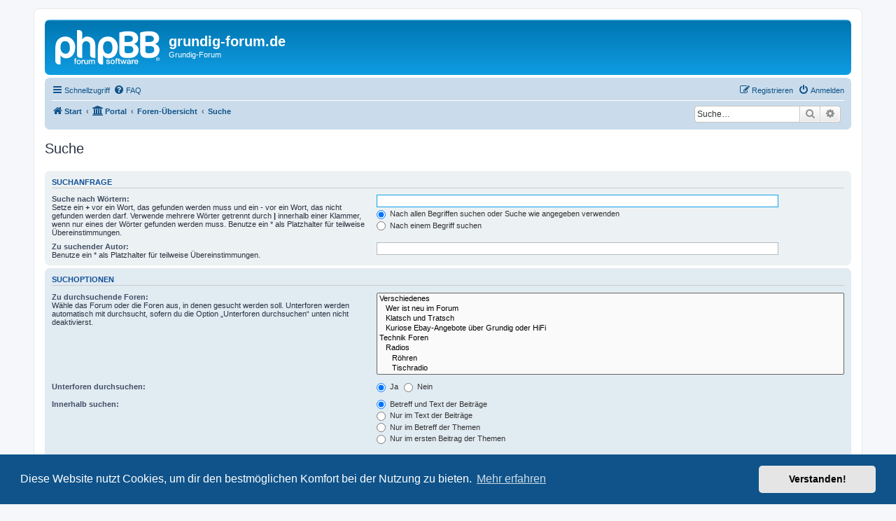

--- FILE ---
content_type: text/html; charset=UTF-8
request_url: https://grundig-forum.de/search.php?sid=0b831c8b459bfbde933c52a60b3c8a91
body_size: 6135
content:
<!DOCTYPE html>
<html dir="ltr" lang="de">
<head>
<meta charset="utf-8" />
<meta http-equiv="X-UA-Compatible" content="IE=edge">
<meta name="viewport" content="width=device-width, initial-scale=1" />

<title>grundig-forum.de - Suche</title>

	<link rel="alternate" type="application/atom+xml" title="Feed - grundig-forum.de" href="/app.php/feed?sid=09e1273e4f05410896607f0a347d3996">			<link rel="alternate" type="application/atom+xml" title="Feed - Neue Themen" href="/app.php/feed/topics?sid=09e1273e4f05410896607f0a347d3996">				

<!--
	phpBB style name: prosilver
	Based on style:   prosilver (this is the default phpBB3 style)
	Original author:  Tom Beddard ( http://www.subBlue.com/ )
	Modified by:
-->

<link href="./assets/css/font-awesome.min.css?assets_version=285" rel="stylesheet">
<link href="./styles/prosilver/theme/stylesheet.css?assets_version=285" rel="stylesheet">
<link href="./styles/prosilver/theme/de/stylesheet.css?assets_version=285" rel="stylesheet">



	<link href="./assets/cookieconsent/cookieconsent.min.css?assets_version=285" rel="stylesheet">

<!--[if lte IE 9]>
	<link href="./styles/prosilver/theme/tweaks.css?assets_version=285" rel="stylesheet">
<![endif]-->

<script>
	var dl_help_path = '\/app.php\/dlext\/help\u003Fsid\u003D09e1273e4f05410896607f0a347d3996';
</script>

<link href="./ext/crizzo/aboutus/styles/prosilver/theme/aboutus.css?assets_version=285" rel="stylesheet" media="screen">
<link href="./ext/hifikabin/navbarsearch/styles/prosilver/theme/navbarsearch.css?assets_version=285" rel="stylesheet" media="screen">
<link href="./ext/oxpus/dlext/styles/prosilver/theme/dl_ext.css?assets_version=285" rel="stylesheet" media="screen">
<link href="./ext/vse/lightbox/styles/all/template/lightbox/css/lightbox.min.css?assets_version=285" rel="stylesheet" media="screen">


	<style>
		@media (min-width: 900px) {
			.signature img.postimage,			.content img.postimage,
			.attachbox img.postimage {
				max-height: 150px !important;
				max-width: 150px !important;
			}
		}
	</style>

</head>
<body id="phpbb" class="nojs notouch section-search ltr ">


<div id="wrap" class="wrap">
	<a id="top" class="top-anchor" accesskey="t"></a>
	<div id="page-header">
		<div class="headerbar" role="banner">
					<div class="inner">

			<div id="site-description" class="site-description">
		<a id="logo" class="logo" href="http://grundig-forum.de/app.php/portal" title="Start">
					<span class="site_logo"></span>
				</a>
				<h1>grundig-forum.de</h1>
				<p>Grundig-Forum</p>
				<p class="skiplink"><a href="#start_here">Zum Inhalt</a></p>
			</div>

									
			</div>
					</div>
				<div class="navbar" role="navigation">
	<div class="inner">

	<ul id="nav-main" class="nav-main linklist" role="menubar">

		<li id="quick-links" class="quick-links dropdown-container responsive-menu" data-skip-responsive="true">
			<a href="#" class="dropdown-trigger">
				<i class="icon fa-bars fa-fw" aria-hidden="true"></i><span>Schnellzugriff</span>
			</a>
			<div class="dropdown">
				<div class="pointer"><div class="pointer-inner"></div></div>
				<ul class="dropdown-contents" role="menu">
					
											<li class="separator"></li>
																									<li>
								<a href="./search.php?search_id=unanswered&amp;sid=09e1273e4f05410896607f0a347d3996" role="menuitem">
									<i class="icon fa-file-o fa-fw icon-gray" aria-hidden="true"></i><span>Unbeantwortete Themen</span>
								</a>
							</li>
							<li>
								<a href="./search.php?search_id=active_topics&amp;sid=09e1273e4f05410896607f0a347d3996" role="menuitem">
									<i class="icon fa-file-o fa-fw icon-blue" aria-hidden="true"></i><span>Aktive Themen</span>
								</a>
							</li>
							<li class="separator"></li>
							<li>
								<a href="./search.php?sid=09e1273e4f05410896607f0a347d3996" role="menuitem">
									<i class="icon fa-search fa-fw" aria-hidden="true"></i><span>Suche</span>
								</a>
							</li>
					
										<li class="separator"></li>

									</ul>
			</div>
		</li>

				<li data-skip-responsive="true">
			<a href="/app.php/help/faq?sid=09e1273e4f05410896607f0a347d3996" rel="help" title="Häufig gestellte Fragen" role="menuitem">
				<i class="icon fa-question-circle fa-fw" aria-hidden="true"></i><span>FAQ</span>
			</a>
		</li>
						
			<li class="rightside"  data-skip-responsive="true">
			<a href="./ucp.php?mode=login&amp;redirect=search.php&amp;sid=09e1273e4f05410896607f0a347d3996" title="Anmelden" accesskey="x" role="menuitem">
				<i class="icon fa-power-off fa-fw" aria-hidden="true"></i><span>Anmelden</span>
			</a>
		</li>
					<li class="rightside" data-skip-responsive="true">
				<a href="./ucp.php?mode=register&amp;sid=09e1273e4f05410896607f0a347d3996" role="menuitem">
					<i class="icon fa-pencil-square-o  fa-fw" aria-hidden="true"></i><span>Registrieren</span>
				</a>
			</li>
						</ul>

	<ul id="nav-breadcrumbs" class="nav-breadcrumbs linklist navlinks" role="menubar">
				
		
		<li class="breadcrumbs" itemscope itemtype="https://schema.org/BreadcrumbList">

							<span class="crumb" itemtype="https://schema.org/ListItem" itemprop="itemListElement" itemscope><a itemprop="item" href="http://grundig-forum.de/app.php/portal" data-navbar-reference="home"><i class="icon fa-home fa-fw" aria-hidden="true"></i><span itemprop="name">Start</span></a><meta itemprop="position" content="1" /></span>
			
			<span class="crumb"><a href="/app.php/portal?sid=09e1273e4f05410896607f0a347d3996" data-navbar-reference="portal"><i class="icon fa-university fa-fw" aria-hidden="true"></i><span>Portal</span></a></span>				<span class="crumb" itemtype="https://schema.org/ListItem" itemprop="itemListElement" itemscope><a itemprop="item" href="./index.php?sid=09e1273e4f05410896607f0a347d3996" accesskey="h" data-navbar-reference="index"><span itemprop="name">Foren-Übersicht</span></a><meta itemprop="position" content="2" /></span>

											
								<span class="crumb" itemtype="https://schema.org/ListItem" itemprop="itemListElement" itemscope><a itemprop="item" href="./search.php?sid=09e1273e4f05410896607f0a347d3996"><span itemprop="name">Suche</span></a><meta itemprop="position" content="3" /></span>
							
					</li>

			<li id="search-box" class="search-box rightside responsive-hide">
		<form action="./search.php?sid=09e1273e4f05410896607f0a347d3996" method="get" id="search">
	<fieldset>
		<input name="keywords" id="keyword" type="search" maxlength="128" title="Suche nach Wörtern" class="inputbox search tiny" size="20" value="" placeholder="Suche…" >
			<button class="button button-search" type="submit" title="Suche">
			<i class="icon fa-search fa-fw" aria-hidden="true"></i><span class="sr-only">Suche</span>
			</button>
		<a href="./search.php?sid=09e1273e4f05410896607f0a347d3996" class="button button-search-end" title="Erweiterte Suche">
			<i class="icon fa-cog fa-fw" aria-hidden="true"></i><span class="sr-only">Erweiterte Suche</span>
		</a>
	</fieldset>
</form>
	</li>
	<li class="rightside responsive-search">
		<a href="./search.php?sid=09e1273e4f05410896607f0a347d3996" title="Zeigt die erweiterten Suchoptionen an" role="menuitem">
			<i class="icon fa-search fa-fw" aria-hidden="true"></i><span class="sr-only">Suche</span>
		</a>
	</li>

			</ul>

	</div>
</div>
	</div>

	
	<a id="start_here" class="anchor"></a>
	<div id="page-body" class="page-body" role="main">
		
				<div id="dl_help_popup" class="noshow">
			<div class="dl_help_close"></div>
			<div id="dl_help_content">
				<p class="dl-text-bold" id="dl_help_title">&nbsp;</p>
				<p id="dl_help_option" class="dl-text-underline">&nbsp;</p>
				<p id="dl_help_string">&nbsp;</p>
			</div>
		</div>
				
<h2 class="solo">Suche</h2>

<form method="get" action="./search.php" data-focus="keywords">

<div class="panel">
	<div class="inner">
	<h3>Suchanfrage</h3>

		<fieldset>
		<dl>
		<dt><label for="keywords">Suche nach Wörtern:</label><br /><span>Setze ein <strong>+</strong> vor ein Wort, das gefunden werden muss und ein <strong>-</strong> vor ein Wort, das nicht gefunden werden darf. Verwende mehrere Wörter getrennt durch <strong>|</strong> innerhalb einer Klammer, wenn nur eines der Wörter gefunden werden muss. Benutze ein * als Platzhalter für teilweise Übereinstimmungen.</span></dt>
		<dd><input type="search" class="inputbox" name="keywords" id="keywords" size="40" title="Suche nach Wörtern" /></dd>
		<dd><label for="terms1"><input type="radio" name="terms" id="terms1" value="all" checked="checked" /> Nach allen Begriffen suchen oder Suche wie angegeben verwenden</label></dd>
		<dd><label for="terms2"><input type="radio" name="terms" id="terms2" value="any" /> Nach einem Begriff suchen</label></dd>
	</dl>
	<dl>
		<dt><label for="author">Zu suchender Autor:</label><br /><span>Benutze ein * als Platzhalter für teilweise Übereinstimmungen.</span></dt>
		<dd><input type="search" class="inputbox" name="author" id="author" size="40" title="Zu suchender Autor" /></dd>
	</dl>
		</fieldset>
	
	</div>
</div>

<div class="panel bg2">
	<div class="inner">

	<h3>Suchoptionen</h3>

		<fieldset>
		<dl>
		<dt><label for="search_forum">Zu durchsuchende Foren:</label><br /><span>Wähle das Forum oder die Foren aus, in denen gesucht werden soll. Unterforen werden automatisch mit durchsucht, sofern du die Option „Unterforen durchsuchen“ unten nicht deaktivierst.</span></dt>
		<dd><select name="fid[]" id="search_forum" multiple="multiple" size="8" title="Zu durchsuchende Foren"><option value="1">Verschiedenes</option><option value="3">&nbsp; &nbsp;Wer ist neu im Forum</option><option value="4">&nbsp; &nbsp;Klatsch und Tratsch</option><option value="5">&nbsp; &nbsp;Kuriose Ebay-Angebote über Grundig oder HiFi</option><option value="22">Technik Foren</option><option value="23">&nbsp; &nbsp;Radios</option><option value="24">&nbsp; &nbsp;&nbsp; &nbsp;Röhren</option><option value="25">&nbsp; &nbsp;&nbsp; &nbsp;Tischradio</option><option value="26">&nbsp; &nbsp;Tonbandgeräte</option><option value="27">&nbsp; &nbsp;&nbsp; &nbsp;TK Serien</option><option value="28">&nbsp; &nbsp;&nbsp; &nbsp;TS Serien</option><option value="115">&nbsp; &nbsp;&nbsp; &nbsp;&nbsp; &nbsp;TS 1000</option><option value="116">&nbsp; &nbsp;&nbsp; &nbsp;&nbsp; &nbsp;TS 925/945</option><option value="29">&nbsp; &nbsp;Verstärker und Endstufen</option><option value="30">&nbsp; &nbsp;&nbsp; &nbsp;60er Jahre (1960 - 1969)</option><option value="31">&nbsp; &nbsp;&nbsp; &nbsp;70er Jahre (1970 - 1979)</option><option value="93">&nbsp; &nbsp;&nbsp; &nbsp;&nbsp; &nbsp;SV 140</option><option value="32">&nbsp; &nbsp;&nbsp; &nbsp;80er Jahre (1980 - 1989)</option><option value="75">&nbsp; &nbsp;&nbsp; &nbsp;&nbsp; &nbsp;A5000</option><option value="74">&nbsp; &nbsp;&nbsp; &nbsp;&nbsp; &nbsp;MA100</option><option value="78">&nbsp; &nbsp;&nbsp; &nbsp;&nbsp; &nbsp;MV100</option><option value="73">&nbsp; &nbsp;&nbsp; &nbsp;&nbsp; &nbsp;SV2000</option><option value="92">&nbsp; &nbsp;&nbsp; &nbsp;&nbsp; &nbsp;V1000</option><option value="72">&nbsp; &nbsp;&nbsp; &nbsp;&nbsp; &nbsp;V2000</option><option value="71">&nbsp; &nbsp;&nbsp; &nbsp;&nbsp; &nbsp;V5000</option><option value="110">&nbsp; &nbsp;&nbsp; &nbsp;&nbsp; &nbsp;V 7200</option><option value="76">&nbsp; &nbsp;&nbsp; &nbsp;&nbsp; &nbsp;V7500</option><option value="79">&nbsp; &nbsp;&nbsp; &nbsp;&nbsp; &nbsp;Alles andere zu Verstärkern</option><option value="112">&nbsp; &nbsp;&nbsp; &nbsp;90er Jahre (1990 - 1999)</option><option value="77">&nbsp; &nbsp;&nbsp; &nbsp;&nbsp; &nbsp;A9000 / 9009</option><option value="113">&nbsp; &nbsp;&nbsp; &nbsp;&nbsp; &nbsp;A905</option><option value="33">&nbsp; &nbsp;Receiver Kompaktanlagen</option><option value="34">&nbsp; &nbsp;&nbsp; &nbsp;60er Jahre</option><option value="35">&nbsp; &nbsp;&nbsp; &nbsp;70er Jahre</option><option value="36">&nbsp; &nbsp;&nbsp; &nbsp;80er Jahre</option><option value="83">&nbsp; &nbsp;&nbsp; &nbsp;&nbsp; &nbsp;R 1000</option><option value="84">&nbsp; &nbsp;&nbsp; &nbsp;&nbsp; &nbsp;R 2000</option><option value="85">&nbsp; &nbsp;&nbsp; &nbsp;&nbsp; &nbsp;R 3000</option><option value="86">&nbsp; &nbsp;&nbsp; &nbsp;&nbsp; &nbsp;MR 100</option><option value="87">&nbsp; &nbsp;&nbsp; &nbsp;&nbsp; &nbsp;MR 200</option><option value="117">&nbsp; &nbsp;&nbsp; &nbsp;90er Jahre</option><option value="37">&nbsp; &nbsp;Tuner</option><option value="38">&nbsp; &nbsp;&nbsp; &nbsp;60er Jahre</option><option value="39">&nbsp; &nbsp;&nbsp; &nbsp;70er Jahre</option><option value="40">&nbsp; &nbsp;&nbsp; &nbsp;80er Jahre</option><option value="98">&nbsp; &nbsp;&nbsp; &nbsp;&nbsp; &nbsp;MT 100</option><option value="99">&nbsp; &nbsp;&nbsp; &nbsp;&nbsp; &nbsp;MT 200</option><option value="100">&nbsp; &nbsp;&nbsp; &nbsp;&nbsp; &nbsp;ST 2000</option><option value="101">&nbsp; &nbsp;&nbsp; &nbsp;&nbsp; &nbsp;ST 6000</option><option value="106">&nbsp; &nbsp;&nbsp; &nbsp;&nbsp; &nbsp;ST 6500 / 7500</option><option value="102">&nbsp; &nbsp;&nbsp; &nbsp;&nbsp; &nbsp;T 1000</option><option value="103">&nbsp; &nbsp;&nbsp; &nbsp;&nbsp; &nbsp;T 3000</option><option value="104">&nbsp; &nbsp;&nbsp; &nbsp;&nbsp; &nbsp;T 5000</option><option value="105">&nbsp; &nbsp;&nbsp; &nbsp;&nbsp; &nbsp;T 7xxx</option><option value="119">&nbsp; &nbsp;&nbsp; &nbsp;&nbsp; &nbsp;T 9xxx</option><option value="120">&nbsp; &nbsp;&nbsp; &nbsp;&nbsp; &nbsp;&nbsp; &nbsp;T 9000</option><option value="118">&nbsp; &nbsp;&nbsp; &nbsp;90er Jahre</option><option value="41">&nbsp; &nbsp;Vorverstärker, Preceiver</option><option value="42">&nbsp; &nbsp;&nbsp; &nbsp;60er Jahre</option><option value="43">&nbsp; &nbsp;&nbsp; &nbsp;70er Jahre</option><option value="44">&nbsp; &nbsp;&nbsp; &nbsp;80er Jahre</option><option value="80">&nbsp; &nbsp;&nbsp; &nbsp;&nbsp; &nbsp;XV 5000</option><option value="81">&nbsp; &nbsp;&nbsp; &nbsp;&nbsp; &nbsp;MXV 100</option><option value="82">&nbsp; &nbsp;&nbsp; &nbsp;&nbsp; &nbsp;SXV 6000 / XV 7500</option><option value="45">&nbsp; &nbsp;Cassettenrecorder, Cassettendecks</option><option value="46">&nbsp; &nbsp;&nbsp; &nbsp;60er Jahre</option><option value="47">&nbsp; &nbsp;&nbsp; &nbsp;70er Jahre</option><option value="107">&nbsp; &nbsp;&nbsp; &nbsp;&nbsp; &nbsp;CN 1000</option><option value="108">&nbsp; &nbsp;&nbsp; &nbsp;&nbsp; &nbsp;CN 930</option><option value="109">&nbsp; &nbsp;&nbsp; &nbsp;&nbsp; &nbsp;CN 830</option><option value="48">&nbsp; &nbsp;&nbsp; &nbsp;80er Jahre</option><option value="88">&nbsp; &nbsp;&nbsp; &nbsp;&nbsp; &nbsp;CF 5500 / Strich Zwo</option><option value="89">&nbsp; &nbsp;&nbsp; &nbsp;&nbsp; &nbsp;SCF 6xxx</option><option value="90">&nbsp; &nbsp;&nbsp; &nbsp;&nbsp; &nbsp;MCF 500 / 600</option><option value="91">&nbsp; &nbsp;&nbsp; &nbsp;&nbsp; &nbsp;CF 7500</option><option value="111">&nbsp; &nbsp;&nbsp; &nbsp;90er Jahre</option><option value="49">&nbsp; &nbsp;Alles, was einen Henkel hat</option><option value="50">&nbsp; &nbsp;&nbsp; &nbsp;60er Jahre</option><option value="51">&nbsp; &nbsp;&nbsp; &nbsp;70er Jahre</option><option value="52">&nbsp; &nbsp;&nbsp; &nbsp;80er Jahre</option><option value="53">&nbsp; &nbsp;Fernseher</option><option value="54">&nbsp; &nbsp;&nbsp; &nbsp;Röhre/Röhre</option><option value="55">&nbsp; &nbsp;&nbsp; &nbsp;Transistor/Röhre</option><option value="56">&nbsp; &nbsp;&nbsp; &nbsp;Flat</option><option value="57">&nbsp; &nbsp;Video</option><option value="58">&nbsp; &nbsp;&nbsp; &nbsp;VCR und sonstiges Video</option><option value="59">&nbsp; &nbsp;&nbsp; &nbsp;Video 2000</option><option value="60">&nbsp; &nbsp;&nbsp; &nbsp;VHS</option><option value="64">&nbsp; &nbsp;Lautsprecherboxen</option><option value="65">&nbsp; &nbsp;&nbsp; &nbsp;60er Jahre</option><option value="66">&nbsp; &nbsp;&nbsp; &nbsp;70er Jahre</option><option value="67">&nbsp; &nbsp;&nbsp; &nbsp;80er Jahre</option><option value="68">&nbsp; &nbsp;&nbsp; &nbsp;Aktiv</option><option value="63">&nbsp; &nbsp;Plattenspieler</option><option value="114">&nbsp; &nbsp;Messgeräte von Grundig</option><option value="70">&nbsp; &nbsp;Sonstiges von Grundig</option><option value="96">&nbsp; &nbsp;Gerade bei mir auf dem Arbeitstisch / Basteleien</option><option value="61">&nbsp; &nbsp;Tipps &amp; Tricks / HiFi restaurieren</option><option value="94">&nbsp; &nbsp;&nbsp; &nbsp;Schalter reparieren, aber wie?</option><option value="97">&nbsp; &nbsp;&nbsp; &nbsp;Relais Reparieren / Ersatz</option><option value="95">&nbsp; &nbsp;&nbsp; &nbsp;Äußeres: Gehäuse, Hauben und Bedienelemente. etc.</option><option value="62">&nbsp; &nbsp;Interessante Links</option><option value="69">&nbsp; &nbsp;Andere Marken</option><option value="10">Tauschen, Abholen, Zustellen, Treff's</option><option value="11">&nbsp; &nbsp;Angrenzende Länder</option><option value="12">&nbsp; &nbsp;PLZ Bereich 0</option><option value="13">&nbsp; &nbsp;PLZ Bereich 1</option><option value="14">&nbsp; &nbsp;PLZ Bereich 2</option><option value="15">&nbsp; &nbsp;PLZ Bereich 3</option><option value="16">&nbsp; &nbsp;PLZ Bereich 4</option><option value="17">&nbsp; &nbsp;PLZ Bereich 5</option><option value="18">&nbsp; &nbsp;PLZ Bereich 6</option><option value="19">&nbsp; &nbsp;PLZ Bereich 7</option><option value="20">&nbsp; &nbsp;PLZ Bereich 8</option><option value="21">&nbsp; &nbsp;PLZ Bereich 9</option></select></dd>
	</dl>
	<dl>
		<dt><label for="search_child1">Unterforen durchsuchen:</label></dt>
		<dd>
			<label for="search_child1"><input type="radio" name="sc" id="search_child1" value="1" checked="checked" /> Ja</label>
			<label for="search_child2"><input type="radio" name="sc" id="search_child2" value="0" /> Nein</label>
		</dd>
	</dl>
	<dl>
		<dt><label for="sf1">Innerhalb suchen:</label></dt>
		<dd><label for="sf1"><input type="radio" name="sf" id="sf1" value="all" checked="checked" /> Betreff und Text der Beiträge</label></dd>
		<dd><label for="sf2"><input type="radio" name="sf" id="sf2" value="msgonly" /> Nur im Text der Beiträge</label></dd>
		<dd><label for="sf3"><input type="radio" name="sf" id="sf3" value="titleonly" /> Nur im Betreff der Themen</label></dd>
		<dd><label for="sf4"><input type="radio" name="sf" id="sf4" value="firstpost" /> Nur im ersten Beitrag der Themen</label></dd>
	</dl>
	
	<hr class="dashed" />

		<dl>
		<dt><label for="show_results1">Ergebnisse anzeigen als:</label></dt>
		<dd>
			<label for="show_results1"><input type="radio" name="sr" id="show_results1" value="posts" checked="checked" /> Beiträge</label>
			<label for="show_results2"><input type="radio" name="sr" id="show_results2" value="topics" /> Themen</label>
		</dd>
	</dl>
	<dl>
		<dt><label for="sd">Ergebnisse sortieren nach:</label></dt>
		<dd><select name="sk" id="sk"><option value="a">Autor</option><option value="t" selected="selected">Erstellungsdatum des Beitrags</option><option value="f">Forum</option><option value="i">Betreff des Themas</option><option value="s">Betreff des Beitrags</option></select>&nbsp;
			<label for="sa"><input type="radio" name="sd" id="sa" value="a" /> Aufsteigend</label>
			<label for="sd"><input type="radio" name="sd" id="sd" value="d" checked="checked" /> Absteigend</label>
		</dd>
	</dl>
	<dl>
		<dt><label>Suchzeitraum begrenzen:</label></dt>
		<dd><select name="st" id="st"><option value="0" selected="selected">Alle Ergebnisse</option><option value="1">1 Tag</option><option value="7">7 Tage</option><option value="14">2 Wochen</option><option value="30">1 Monat</option><option value="90">3 Monate</option><option value="180">6 Monate</option><option value="365">1 Jahr</option></select></dd>
	</dl>
	<dl>
		<dt>
			<label for="ch">Die ersten:</label>
			<br><span>Stelle 0 als Wert ein, damit der komplette Beitrag angezeigt wird.</span>
		</dt>
		<dd><input id="ch" name="ch" type="number" value="300" min="0" max="9999" title="Die ersten"> Zeichen der Beiträge anzeigen</dd>
	</dl>
		</fieldset>
	
	</div>
</div>

<div class="panel bg3">
	<div class="inner">

	<fieldset class="submit-buttons">
		<input type="hidden" name="t" value="0" />
<input type="hidden" name="sid" value="09e1273e4f05410896607f0a347d3996" />

		<input type="submit" name="submit" value="Suche" class="button1" />
	</fieldset>

	</div>
</div>

</form>


			</div>


<div id="page-footer" class="page-footer" role="contentinfo">
	<div class="navbar" role="navigation">
	<div class="inner">

	<ul id="nav-footer" class="nav-footer linklist" role="menubar">
		<li class="breadcrumbs">
							<span class="crumb"><a href="http://grundig-forum.de/app.php/portal" data-navbar-reference="home"><i class="icon fa-home fa-fw" aria-hidden="true"></i><span>Start</span></a></span>						<span class="crumb"><a href="/app.php/portal?sid=09e1273e4f05410896607f0a347d3996" data-navbar-reference="portal"><i class="icon fa-university fa-fw" aria-hidden="true"></i><span>Portal</span></a></span>			<span class="crumb"><a href="./index.php?sid=09e1273e4f05410896607f0a347d3996" data-navbar-reference="index"><span>Foren-Übersicht</span></a></span>					</li>
		
				<li class="rightside">Alle Zeiten sind <span title="Europa/Berlin">UTC+01:00</span></li>
							<li class="rightside">
				<a href="/app.php/user/delete_cookies?sid=09e1273e4f05410896607f0a347d3996" data-ajax="true" data-refresh="true" role="menuitem">
					<i class="icon fa-trash fa-fw" aria-hidden="true"></i><span>Alle Cookies löschen</span>
				</a>
			</li>
							<li class="rightside" data-last-responsive="true">
	<a href="./ucp.php?mode=privacy&amp;sid=09e1273e4f05410896607f0a347d3996" role="menuitem">
		<i class="icon fa-user-secret fa-fw" aria-hidden="true"></i><span>Datenschutzerklärung</span>
	</a>
</li>
				<li class="rightside" data-last-responsive="true"><a href="/app.php/aboutus?sid=09e1273e4f05410896607f0a347d3996" role="menuitem"><i class="icon fa-info-circle fa-fw" aria-hidden="true"></i><span>Impressum</span></a></li>			</ul>

	</div>
</div>

	<div class="copyright">
				<p class="footer-row">
			<span class="footer-copyright">Powered by <a href="https://www.phpbb.com/">phpBB</a>&reg; Forum Software &copy; phpBB Limited</span>
		</p>
				<p class="footer-row">
			<span class="footer-copyright">Deutsche Übersetzung durch <a href="https://www.phpbb.de/">phpBB.de</a></span>
		</p>
						<p class="footer-row" role="menu">
			<a class="footer-link" href="./ucp.php?mode=privacy&amp;sid=09e1273e4f05410896607f0a347d3996" title="Datenschutz" role="menuitem">
				<span class="footer-link-text">Datenschutz</span>
			</a>
			|
			<a class="footer-link" href="./ucp.php?mode=terms&amp;sid=09e1273e4f05410896607f0a347d3996" title="Nutzungsbedingungen" role="menuitem">
				<span class="footer-link-text">Nutzungsbedingungen</span>
			</a>
		</p>
					</div>

	<div id="darkenwrapper" class="darkenwrapper" data-ajax-error-title="AJAX-Fehler" data-ajax-error-text="Bei der Verarbeitung deiner Anfrage ist ein Fehler aufgetreten." data-ajax-error-text-abort="Der Benutzer hat die Anfrage abgebrochen." data-ajax-error-text-timeout="Bei deiner Anfrage ist eine Zeitüberschreitung aufgetreten. Bitte versuche es erneut." data-ajax-error-text-parsererror="Bei deiner Anfrage ist etwas falsch gelaufen und der Server hat eine ungültige Antwort zurückgegeben.">
		<div id="darken" class="darken">&nbsp;</div>
	</div>

	<div id="phpbb_alert" class="phpbb_alert" data-l-err="Fehler" data-l-timeout-processing-req="Bei der Anfrage ist eine Zeitüberschreitung aufgetreten.">
		<a href="#" class="alert_close">
			<i class="icon fa-times-circle fa-fw" aria-hidden="true"></i>
		</a>
		<h3 class="alert_title">&nbsp;</h3><p class="alert_text"></p>
	</div>
	<div id="phpbb_confirm" class="phpbb_alert">
		<a href="#" class="alert_close">
			<i class="icon fa-times-circle fa-fw" aria-hidden="true"></i>
		</a>
		<div class="alert_text"></div>
	</div>
</div>

</div>

<div>
	<a id="bottom" class="anchor" accesskey="z"></a>
	</div>

<script src="./assets/javascript/jquery-3.7.1.min.js?assets_version=285"></script>
<script src="./assets/javascript/core.js?assets_version=285"></script>

	<script src="./assets/cookieconsent/cookieconsent.min.js?assets_version=285"></script>
	<script>
		if (typeof window.cookieconsent === "object") {
			window.addEventListener("load", function(){
				window.cookieconsent.initialise({
					"palette": {
						"popup": {
							"background": "#0F538A"
						},
						"button": {
							"background": "#E5E5E5"
						}
					},
					"theme": "classic",
					"content": {
						"message": "Diese\u0020Website\u0020nutzt\u0020Cookies,\u0020um\u0020dir\u0020den\u0020bestm\u00F6glichen\u0020Komfort\u0020bei\u0020der\u0020Nutzung\u0020zu\u0020bieten.",
						"dismiss": "Verstanden\u0021",
						"link": "Mehr\u0020erfahren",
						"href": "./ucp.php?mode=privacy&amp;sid=09e1273e4f05410896607f0a347d3996"
					}
				});
			});
		}
	</script>

<script>
(function($) {  // Avoid conflicts with other libraries

'use strict';

	phpbb.addAjaxCallback('reporttosfs', function(data) {
		if (data.postid !== "undefined") {
			$('#sfs' + data.postid).hide();
			phpbb.closeDarkenWrapper(5000);
		}
	});

})(jQuery);
</script>											<script>
		var vseLightbox = {};
		vseLightbox.resizeHeight = 150;
		vseLightbox.resizeWidth = 150;
		vseLightbox.lightboxGal = 1;
		vseLightbox.lightboxSig = 1;
		vseLightbox.imageTitles = 0;
		vseLightbox.lightboxAll = 1;
		vseLightbox.downloadFile = 'download/file.php';
	</script>

<script src="./ext/oxpus/dlext/styles/all/template/js/dl_footer.js?assets_version=285"></script>
<script src="./ext/oxpus/dlext/styles/all/template/js/dl_help.js?assets_version=285"></script>
<script src="./styles/prosilver/template/forum_fn.js?assets_version=285"></script>
<script src="./styles/prosilver/template/ajax.js?assets_version=285"></script>
<script src="./ext/vse/lightbox/styles/all/template/js/resizer.js?assets_version=285"></script>
<script src="./ext/vse/lightbox/styles/all/template/lightbox/js/lightbox.min.js?assets_version=285"></script>


<script>
	lightbox.option({
		'albumLabel': 'Bild\u0020\u00251\u0020von\u0020\u00252'
	});
</script>

</body>
</html>
